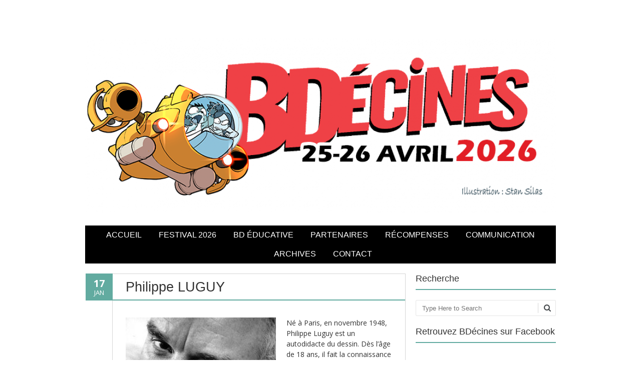

--- FILE ---
content_type: text/html; charset=UTF-8
request_url: http://www.bdecines.org/2017/01/philippe-luguy/
body_size: 16023
content:
<!DOCTYPE html>
<!--[if IE 7]><html class="ie ie7" lang="fr-FR" prefix="og: http://ogp.me/ns# fb: http://ogp.me/ns/fb# article: http://ogp.me/ns/article#"><![endif]-->
<!--[if IE 8]><html class="ie ie8" lang="fr-FR" prefix="og: http://ogp.me/ns# fb: http://ogp.me/ns/fb# article: http://ogp.me/ns/article#"><![endif]-->
<!--[if !(IE 7) | !(IE 8)  ]><!-->
<html lang="fr-FR" prefix="og: http://ogp.me/ns# fb: http://ogp.me/ns/fb# article: http://ogp.me/ns/article#">
<!--<![endif]-->
<head>
<meta charset="UTF-8" />

<link rel="profile" href="http://gmpg.org/xfn/11" />
<link rel="pingback" href="http://www.bdecines.org/xmlrpc.php" />
<link rel="shortcut icon" href="http://www.bdecines.org/wp-content/uploads/2018/10/grenouille.png"><link rel="apple-touch-icon-precomposed" sizes="16x16" href="http://www.bdecines.org/wp-content/uploads/2018/10/grenouille.png"><!--[if lt IE 9]><script src="http://www.bdecines.org/wp-content/themes/fruitful/js/html5.js" type="text/javascript"></script><![endif]-->
<title>Philippe LUGUY | BDécines</title>
<meta name='robots' content='max-image-preview:large' />

<!-- SEO Ultimate (http://www.seodesignsolutions.com/wordpress-seo/) -->
	<meta name="keywords" content="bdecines,bdécines,décines,decines,bd,bande dessinées,festival,dédicace,salon,rencontre,léo lagrange,comics,french,rhône,rhone,rhone alpes,décines-charpieu,decines-charpieu,bdcine" />
	<meta property="og:type" content="article" />
	<meta property="og:title" content="Philippe LUGUY" />
	<meta property="og:url" content="http://www.bdecines.org/2017/01/philippe-luguy/" />
	<meta property="article:published_time" content="2017-01-17" />
	<meta property="article:modified_time" content="2017-01-17" />
	<meta property="article:author" content="http://www.bdecines.org/author/yves/" />
	<meta property="article:section" content="auteurs" />
	<meta property="og:site_name" content="BDécines" />
	<meta name="twitter:card" content="summary" />
<!-- /SEO Ultimate -->

<link rel='dns-prefetch' href='//www.bdecines.org' />
<link rel='dns-prefetch' href='//fonts.googleapis.com' />
<link rel="alternate" type="application/rss+xml" title="BDécines &raquo; Flux" href="http://www.bdecines.org/feed/" />
<link rel="alternate" type="application/rss+xml" title="BDécines &raquo; Flux des commentaires" href="http://www.bdecines.org/comments/feed/" />
<script type="text/javascript" id="wpp-js" src="http://www.bdecines.org/wp-content/plugins/wordpress-popular-posts/assets/js/wpp.min.js?ver=7.3.6" data-sampling="0" data-sampling-rate="100" data-api-url="http://www.bdecines.org/wp-json/wordpress-popular-posts" data-post-id="1840" data-token="ec4403a81f" data-lang="0" data-debug="0"></script>
<link rel="alternate" type="application/rss+xml" title="BDécines &raquo; Philippe LUGUY Flux des commentaires" href="http://www.bdecines.org/2017/01/philippe-luguy/feed/" />
<link rel="alternate" title="oEmbed (JSON)" type="application/json+oembed" href="http://www.bdecines.org/wp-json/oembed/1.0/embed?url=http%3A%2F%2Fwww.bdecines.org%2F2017%2F01%2Fphilippe-luguy%2F" />
<link rel="alternate" title="oEmbed (XML)" type="text/xml+oembed" href="http://www.bdecines.org/wp-json/oembed/1.0/embed?url=http%3A%2F%2Fwww.bdecines.org%2F2017%2F01%2Fphilippe-luguy%2F&#038;format=xml" />
		<!-- This site uses the Google Analytics by ExactMetrics plugin v8.11.1 - Using Analytics tracking - https://www.exactmetrics.com/ -->
		<!-- Note: ExactMetrics is not currently configured on this site. The site owner needs to authenticate with Google Analytics in the ExactMetrics settings panel. -->
					<!-- No tracking code set -->
				<!-- / Google Analytics by ExactMetrics -->
		<style id='wp-img-auto-sizes-contain-inline-css' type='text/css'>
img:is([sizes=auto i],[sizes^="auto," i]){contain-intrinsic-size:3000px 1500px}
/*# sourceURL=wp-img-auto-sizes-contain-inline-css */
</style>
<style id='wp-emoji-styles-inline-css' type='text/css'>

	img.wp-smiley, img.emoji {
		display: inline !important;
		border: none !important;
		box-shadow: none !important;
		height: 1em !important;
		width: 1em !important;
		margin: 0 0.07em !important;
		vertical-align: -0.1em !important;
		background: none !important;
		padding: 0 !important;
	}
/*# sourceURL=wp-emoji-styles-inline-css */
</style>
<link rel='stylesheet' id='wp-block-library-css' href='http://www.bdecines.org/wp-includes/css/dist/block-library/style.min.css?ver=6.9' type='text/css' media='all' />
<style id='classic-theme-styles-inline-css' type='text/css'>
/*! This file is auto-generated */
.wp-block-button__link{color:#fff;background-color:#32373c;border-radius:9999px;box-shadow:none;text-decoration:none;padding:calc(.667em + 2px) calc(1.333em + 2px);font-size:1.125em}.wp-block-file__button{background:#32373c;color:#fff;text-decoration:none}
/*# sourceURL=/wp-includes/css/classic-themes.min.css */
</style>
<style id='global-styles-inline-css' type='text/css'>
:root{--wp--preset--aspect-ratio--square: 1;--wp--preset--aspect-ratio--4-3: 4/3;--wp--preset--aspect-ratio--3-4: 3/4;--wp--preset--aspect-ratio--3-2: 3/2;--wp--preset--aspect-ratio--2-3: 2/3;--wp--preset--aspect-ratio--16-9: 16/9;--wp--preset--aspect-ratio--9-16: 9/16;--wp--preset--color--black: #000000;--wp--preset--color--cyan-bluish-gray: #abb8c3;--wp--preset--color--white: #ffffff;--wp--preset--color--pale-pink: #f78da7;--wp--preset--color--vivid-red: #cf2e2e;--wp--preset--color--luminous-vivid-orange: #ff6900;--wp--preset--color--luminous-vivid-amber: #fcb900;--wp--preset--color--light-green-cyan: #7bdcb5;--wp--preset--color--vivid-green-cyan: #00d084;--wp--preset--color--pale-cyan-blue: #8ed1fc;--wp--preset--color--vivid-cyan-blue: #0693e3;--wp--preset--color--vivid-purple: #9b51e0;--wp--preset--gradient--vivid-cyan-blue-to-vivid-purple: linear-gradient(135deg,rgb(6,147,227) 0%,rgb(155,81,224) 100%);--wp--preset--gradient--light-green-cyan-to-vivid-green-cyan: linear-gradient(135deg,rgb(122,220,180) 0%,rgb(0,208,130) 100%);--wp--preset--gradient--luminous-vivid-amber-to-luminous-vivid-orange: linear-gradient(135deg,rgb(252,185,0) 0%,rgb(255,105,0) 100%);--wp--preset--gradient--luminous-vivid-orange-to-vivid-red: linear-gradient(135deg,rgb(255,105,0) 0%,rgb(207,46,46) 100%);--wp--preset--gradient--very-light-gray-to-cyan-bluish-gray: linear-gradient(135deg,rgb(238,238,238) 0%,rgb(169,184,195) 100%);--wp--preset--gradient--cool-to-warm-spectrum: linear-gradient(135deg,rgb(74,234,220) 0%,rgb(151,120,209) 20%,rgb(207,42,186) 40%,rgb(238,44,130) 60%,rgb(251,105,98) 80%,rgb(254,248,76) 100%);--wp--preset--gradient--blush-light-purple: linear-gradient(135deg,rgb(255,206,236) 0%,rgb(152,150,240) 100%);--wp--preset--gradient--blush-bordeaux: linear-gradient(135deg,rgb(254,205,165) 0%,rgb(254,45,45) 50%,rgb(107,0,62) 100%);--wp--preset--gradient--luminous-dusk: linear-gradient(135deg,rgb(255,203,112) 0%,rgb(199,81,192) 50%,rgb(65,88,208) 100%);--wp--preset--gradient--pale-ocean: linear-gradient(135deg,rgb(255,245,203) 0%,rgb(182,227,212) 50%,rgb(51,167,181) 100%);--wp--preset--gradient--electric-grass: linear-gradient(135deg,rgb(202,248,128) 0%,rgb(113,206,126) 100%);--wp--preset--gradient--midnight: linear-gradient(135deg,rgb(2,3,129) 0%,rgb(40,116,252) 100%);--wp--preset--font-size--small: 13px;--wp--preset--font-size--medium: 20px;--wp--preset--font-size--large: 36px;--wp--preset--font-size--x-large: 42px;--wp--preset--spacing--20: 0.44rem;--wp--preset--spacing--30: 0.67rem;--wp--preset--spacing--40: 1rem;--wp--preset--spacing--50: 1.5rem;--wp--preset--spacing--60: 2.25rem;--wp--preset--spacing--70: 3.38rem;--wp--preset--spacing--80: 5.06rem;--wp--preset--shadow--natural: 6px 6px 9px rgba(0, 0, 0, 0.2);--wp--preset--shadow--deep: 12px 12px 50px rgba(0, 0, 0, 0.4);--wp--preset--shadow--sharp: 6px 6px 0px rgba(0, 0, 0, 0.2);--wp--preset--shadow--outlined: 6px 6px 0px -3px rgb(255, 255, 255), 6px 6px rgb(0, 0, 0);--wp--preset--shadow--crisp: 6px 6px 0px rgb(0, 0, 0);}:where(.is-layout-flex){gap: 0.5em;}:where(.is-layout-grid){gap: 0.5em;}body .is-layout-flex{display: flex;}.is-layout-flex{flex-wrap: wrap;align-items: center;}.is-layout-flex > :is(*, div){margin: 0;}body .is-layout-grid{display: grid;}.is-layout-grid > :is(*, div){margin: 0;}:where(.wp-block-columns.is-layout-flex){gap: 2em;}:where(.wp-block-columns.is-layout-grid){gap: 2em;}:where(.wp-block-post-template.is-layout-flex){gap: 1.25em;}:where(.wp-block-post-template.is-layout-grid){gap: 1.25em;}.has-black-color{color: var(--wp--preset--color--black) !important;}.has-cyan-bluish-gray-color{color: var(--wp--preset--color--cyan-bluish-gray) !important;}.has-white-color{color: var(--wp--preset--color--white) !important;}.has-pale-pink-color{color: var(--wp--preset--color--pale-pink) !important;}.has-vivid-red-color{color: var(--wp--preset--color--vivid-red) !important;}.has-luminous-vivid-orange-color{color: var(--wp--preset--color--luminous-vivid-orange) !important;}.has-luminous-vivid-amber-color{color: var(--wp--preset--color--luminous-vivid-amber) !important;}.has-light-green-cyan-color{color: var(--wp--preset--color--light-green-cyan) !important;}.has-vivid-green-cyan-color{color: var(--wp--preset--color--vivid-green-cyan) !important;}.has-pale-cyan-blue-color{color: var(--wp--preset--color--pale-cyan-blue) !important;}.has-vivid-cyan-blue-color{color: var(--wp--preset--color--vivid-cyan-blue) !important;}.has-vivid-purple-color{color: var(--wp--preset--color--vivid-purple) !important;}.has-black-background-color{background-color: var(--wp--preset--color--black) !important;}.has-cyan-bluish-gray-background-color{background-color: var(--wp--preset--color--cyan-bluish-gray) !important;}.has-white-background-color{background-color: var(--wp--preset--color--white) !important;}.has-pale-pink-background-color{background-color: var(--wp--preset--color--pale-pink) !important;}.has-vivid-red-background-color{background-color: var(--wp--preset--color--vivid-red) !important;}.has-luminous-vivid-orange-background-color{background-color: var(--wp--preset--color--luminous-vivid-orange) !important;}.has-luminous-vivid-amber-background-color{background-color: var(--wp--preset--color--luminous-vivid-amber) !important;}.has-light-green-cyan-background-color{background-color: var(--wp--preset--color--light-green-cyan) !important;}.has-vivid-green-cyan-background-color{background-color: var(--wp--preset--color--vivid-green-cyan) !important;}.has-pale-cyan-blue-background-color{background-color: var(--wp--preset--color--pale-cyan-blue) !important;}.has-vivid-cyan-blue-background-color{background-color: var(--wp--preset--color--vivid-cyan-blue) !important;}.has-vivid-purple-background-color{background-color: var(--wp--preset--color--vivid-purple) !important;}.has-black-border-color{border-color: var(--wp--preset--color--black) !important;}.has-cyan-bluish-gray-border-color{border-color: var(--wp--preset--color--cyan-bluish-gray) !important;}.has-white-border-color{border-color: var(--wp--preset--color--white) !important;}.has-pale-pink-border-color{border-color: var(--wp--preset--color--pale-pink) !important;}.has-vivid-red-border-color{border-color: var(--wp--preset--color--vivid-red) !important;}.has-luminous-vivid-orange-border-color{border-color: var(--wp--preset--color--luminous-vivid-orange) !important;}.has-luminous-vivid-amber-border-color{border-color: var(--wp--preset--color--luminous-vivid-amber) !important;}.has-light-green-cyan-border-color{border-color: var(--wp--preset--color--light-green-cyan) !important;}.has-vivid-green-cyan-border-color{border-color: var(--wp--preset--color--vivid-green-cyan) !important;}.has-pale-cyan-blue-border-color{border-color: var(--wp--preset--color--pale-cyan-blue) !important;}.has-vivid-cyan-blue-border-color{border-color: var(--wp--preset--color--vivid-cyan-blue) !important;}.has-vivid-purple-border-color{border-color: var(--wp--preset--color--vivid-purple) !important;}.has-vivid-cyan-blue-to-vivid-purple-gradient-background{background: var(--wp--preset--gradient--vivid-cyan-blue-to-vivid-purple) !important;}.has-light-green-cyan-to-vivid-green-cyan-gradient-background{background: var(--wp--preset--gradient--light-green-cyan-to-vivid-green-cyan) !important;}.has-luminous-vivid-amber-to-luminous-vivid-orange-gradient-background{background: var(--wp--preset--gradient--luminous-vivid-amber-to-luminous-vivid-orange) !important;}.has-luminous-vivid-orange-to-vivid-red-gradient-background{background: var(--wp--preset--gradient--luminous-vivid-orange-to-vivid-red) !important;}.has-very-light-gray-to-cyan-bluish-gray-gradient-background{background: var(--wp--preset--gradient--very-light-gray-to-cyan-bluish-gray) !important;}.has-cool-to-warm-spectrum-gradient-background{background: var(--wp--preset--gradient--cool-to-warm-spectrum) !important;}.has-blush-light-purple-gradient-background{background: var(--wp--preset--gradient--blush-light-purple) !important;}.has-blush-bordeaux-gradient-background{background: var(--wp--preset--gradient--blush-bordeaux) !important;}.has-luminous-dusk-gradient-background{background: var(--wp--preset--gradient--luminous-dusk) !important;}.has-pale-ocean-gradient-background{background: var(--wp--preset--gradient--pale-ocean) !important;}.has-electric-grass-gradient-background{background: var(--wp--preset--gradient--electric-grass) !important;}.has-midnight-gradient-background{background: var(--wp--preset--gradient--midnight) !important;}.has-small-font-size{font-size: var(--wp--preset--font-size--small) !important;}.has-medium-font-size{font-size: var(--wp--preset--font-size--medium) !important;}.has-large-font-size{font-size: var(--wp--preset--font-size--large) !important;}.has-x-large-font-size{font-size: var(--wp--preset--font-size--x-large) !important;}
:where(.wp-block-post-template.is-layout-flex){gap: 1.25em;}:where(.wp-block-post-template.is-layout-grid){gap: 1.25em;}
:where(.wp-block-term-template.is-layout-flex){gap: 1.25em;}:where(.wp-block-term-template.is-layout-grid){gap: 1.25em;}
:where(.wp-block-columns.is-layout-flex){gap: 2em;}:where(.wp-block-columns.is-layout-grid){gap: 2em;}
:root :where(.wp-block-pullquote){font-size: 1.5em;line-height: 1.6;}
/*# sourceURL=global-styles-inline-css */
</style>
<link rel='stylesheet' id='contact-form-7-css' href='http://www.bdecines.org/wp-content/plugins/contact-form-7/includes/css/styles.css?ver=6.1.4' type='text/css' media='all' />
<link rel='stylesheet' id='juiz_sps_styles-css' href='http://www.bdecines.org/wp-content/plugins/juiz-social-post-sharer/skins/1/style.min.css?ver=2.3.3' type='text/css' media='all' />
<link rel='stylesheet' id='juiz_sps_modal_styles-css' href='http://www.bdecines.org/wp-content/plugins/juiz-social-post-sharer/assets/css/juiz-social-post-sharer-modal.min.css?ver=2.3.3' type='text/css' media="print" onload="this.onload=null;this.media='all'" /><noscript><link rel="stylesheet" media="all" href="http://www.bdecines.org/wp-content/plugins/juiz-social-post-sharer/assets/css/juiz-social-post-sharer-modal.min.css?ver=2.3.3"></noscript>
<link rel='stylesheet' id='toc-screen-css' href='http://www.bdecines.org/wp-content/plugins/table-of-contents-plus/screen.min.css?ver=2411.1' type='text/css' media='all' />
<link rel='stylesheet' id='flexslider-css' href='http://www.bdecines.org/wp-content/plugins/flexslider-hg/css/flexslider.css?ver=6.9' type='text/css' media='all' />
<link rel='stylesheet' id='wordpress-popular-posts-css-css' href='http://www.bdecines.org/wp-content/plugins/wordpress-popular-posts/assets/css/wpp.css?ver=7.3.6' type='text/css' media='all' />
<link rel='stylesheet' id='ie-style-css' href='http://www.bdecines.org/wp-content/themes/fruitful/woocommerce/ie.css?ver=6.9' type='text/css' media='all' />
<link rel='stylesheet' id='fn-box-style-css' href='http://www.bdecines.org/wp-content/themes/fruitful/js/fnBox/jquery.fancybox.css?ver=6.9' type='text/css' media='all' />
<link rel='stylesheet' id='fancy-select-css' href='http://www.bdecines.org/wp-content/themes/fruitful/css/fancySelect.css?ver=6.9' type='text/css' media='all' />
<link rel='stylesheet' id='tablepress-default-css' href='http://www.bdecines.org/wp-content/plugins/tablepress/css/build/default.css?ver=3.2.6' type='text/css' media='all' />
<link rel='stylesheet' id='custom_fonts_69710f734930a-css' href='http://fonts.googleapis.com/css?family=Open+Sans%3A300italic%2C400italic%2C600italic%2C700italic%2C800italic%2C400%2C800%2C700%2C600%2C300&#038;subset=latin%2Clatin-ext&#038;ver=6.9' type='text/css' media='all' />
<link rel='stylesheet' id='main-style-css' href='http://www.bdecines.org/wp-content/themes/fruitful/style.css?ver=6.9' type='text/css' media='all' />
<style id='main-style-inline-css' type='text/css'>
h1 {font-size : 27px; }h2 {font-size : 23px; }h3 {font-size : 20px; }h4 {font-size : 17px; }h5 {font-size : 14px; }h6 {font-size : 12px; }h1, h2, h3, h4, h5, h6 {font-family : Arial, Helvetica, sans-serif; } .main-navigation a {font-family : Arial, Helvetica, sans-serif; color : #ffffff; } .main-navigation ul:not(.sub-menu) > li > a, .main-navigation ul:not(.sub-menu) > li:hover > a { font-size : 16px;} .main-navigation {background-color : #ffffff; }#header_language_select a {font-family : Arial, Helvetica, sans-serif;} body {font-size : 14px; font-family : Open Sans, sans-serif; }body { background-color : #ffffff; }.page-container .container {background-color : #ffffff; } .head-container, .head-container.fixed{background-color : #ffffff; }.head-container {position : relative; }.site-header img {max-height : 1250px; }.main-navigation ul li.current_page_item a, .main-navigation ul li.current-menu-ancestor a, .main-navigation ul li.current-menu-item a, .main-navigation ul li.current-menu-parent a, .main-navigation ul li.current_page_parent a {background-color : #1e92cc; }.main-navigation ul li.current_page_item a, .main-navigation ul li.current-menu-ancestor a, .main-navigation ul li.current-menu-item a, .main-navigation ul li.current-menu-parent a, .main-navigation ul li.current_page_parent a {color : #ffffff; } .main-navigation ul > li:hover>a {background-color : #1e92cc; color : #ffffff; } #masthead .main-navigation ul > li > ul > li > a {background-color : #62aba0; color : #000000; } #masthead .main-navigation ul > li > ul > li:hover > a {background-color : #ffffff; color : #333333; } #masthead .main-navigation ul > li ul > li.current-menu-item > a {background-color : #ffffff; color : #333333; } #masthead div .main-navigation ul > li > ul > li > ul a {background-color : #62aba0; color : #000000; } #masthead div .main-navigation ul > li > ul > liul li:hover a {background-color : #ffffff; color : #333333; } #lang-select-block li ul li a{background-color : #62aba0; color : #000000;}#lang-select-block li ul li a:hover{background-color : #ffffff; color : #333333;}#lang-select-block li ul li.active a{background-color : #ffffff; color : #333333;}#header_language_select ul li.current > a { color : #ffffff; } #header_language_select { background-color : #ffffff; } #header_language_select ul li.current:hover > a { background-color : #1e92cc;color : #ffffff;} body {color : #333333; } #page .container #secondary .widget h3.widget-title, #page .container #secondary .widget h1.widget-title, header.post-header .post-title{border-color : #62aba0; } body.single-product #page .related.products h2{border-bottom-color : #62aba0; } a {color : #62aba0; }#page .container #secondary>.widget_nav_menu>div>ul>li ul>li>a:before {color : #62aba0; }#page .container #secondary .widget ul li.cat-item a:before {color : #62aba0; }html[dir="rtl"] #page .container #secondary>.widget_nav_menu>div>ul>li ul>li>a:after {color : #62aba0; }html[dir="rtl"] #page .container #secondary .widget ul li.cat-item a:after {color : #62aba0; }a:hover {color : #62aba0; } #page .container #secondary>.widget_nav_menu li.current-menu-item>a {color : #62aba0; } #page .container #secondary>.widget_nav_menu>div>ul>li ul>li>a:hover:before,#page .container #secondary>.widget_nav_menu>div>ul>li ul>li.current-menu-item>a:before,#page .container #secondary>.widget_nav_menu>div>ul>li ul>li.current-menu-item>a:hover:before{color : #62aba0; }#page .container #secondary .widget ul li.current-cat>a,#page .container #secondary .widget ul li.cat-item ul li.current-cat a:before,#page .container #secondary .widget ul li.cat-item a:hover:before{color : #62aba0; }html[dir="rtl"] #page .container #secondary>.widget_nav_menu>div>ul>li ul>li>a:hover:after,html[dir="rtl"] #page .container #secondary>.widget_nav_menu>div>ul>li ul>li.current-menu-item>a:after,html[dir="rtl"] #page .container #secondary>.widget_nav_menu>div>ul>li ul>li.current-menu-item>a:hover:after{color : #62aba0; } html[dir="rtl"] #page .container #secondary .widget ul li.current-cat>a,html[dir="rtl"] #page .container #secondary .widget ul li.current-cat>a:after,html[dir="rtl"] #page .container #secondary .widget ul li.cat-item a:hover:after{color : #62aba0; } a:focus {color : #62aba0; } a:active{color : #020000; } .blog_post .date_of_post{background : none repeat scroll 0 0 #62aba0; } .blog_post .date_of_post{color : #ffffff; } button, input[type="button"], input[type="submit"], input[type="reset"], .wc-proceed-to-checkout a{background-color : #333333 !important; } body a.btn.btn-primary, body button.btn.btn-primary, body input[type="button"].btn.btn-primary , body input[type="submit"].btn.btn-primary {background-color : #333333 !important; }.nav-links.shop .pages-links .page-numbers, .nav-links.shop .nav-next a, .nav-links.shop .nav-previous a, .woocommerce .return-to-shop .button {background-color : #333333 !important; }button:hover, button:active, button:focus{background-color : #62aba0 !important; }input[type="button"]:hover, input[type="button"]:active, input[type="button"]:focus{background-color : #62aba0 !important; }input[type="submit"]:hover, input[type="submit"]:active, input[type="submit"]:focus, .wc-proceed-to-checkout a:focus, .wc-proceed-to-checkout a:hover, .wc-proceed-to-checkout a:active{background-color : #62aba0 !important; }input[type="reset"]:hover, input[type="reset"]:active, input[type="reset"]:focus{background-color : #62aba0 !important; }body a.btn.btn-primary:hover, body button.btn.btn-primary:hover, body input[type="button"].btn.btn-primary:hover , body input[type="submit"].btn.btn-primary:hover {background-color : #62aba0 !important; }.nav-links.shop .pages-links .page-numbers:hover, .nav-links.shop .nav-next a:hover, .nav-links.shop .nav-previous a:hover, .nav-links.shop .pages-links .page-numbers.current, .woocommerce .return-to-shop .button:hover {background-color : #62aba0 !important; }.social-icon>a>i{background:#62aba0}.social-icon>a>i{color:#ffffff}#menu-item-15 a,#menu-item-50 a,#menu-item-12 a,#menu-item-556 a,#menu-item-555 a,#menu-item-58 a,.main-navigation{background-color: #000;color:#fff;}#menu-item-58 a:hover,#menu-item-555 a:hover,#menu-item-556 a:hover,#menu-item-15 a:hover,#menu-item-50 a:hover,#menu-item-12 a:hover {background-color: #20a1c9;color:#fff;}.main-navigation ul ul a:hover,.main-navigation ul ul li.current_page_item a,.main-navigation ul ul li.current-menu-item a,.main-navigation ul ul li.current-menu-parent a,.main-navigation ul ul li.current-menu-ancestor a {background-color: #20a1c9 !important;color:#fff !important;}.form-allowed-tags {display: none;}.site-content .entry-content p a img, .site-content .entry-content p img {box-shadow: none;}.main-navigation {top:10px;}.main-navigation ul ul{top:38px;}#masthead.site-header {padding-top:66px;}
/*# sourceURL=main-style-inline-css */
</style>
<link rel='stylesheet' id='ffs-easyResponsiveTabs-css' href='http://www.bdecines.org/wp-content/plugins/fruitful-shortcodes/fruitful-shortcodes-1.6.2/includes/shortcodes/js/tabs/easy-responsive-tabs.css?ver=6.9' type='text/css' media='all' />
<link rel='stylesheet' id='ffs-fontawesome-css' href='http://www.bdecines.org/wp-content/plugins/fruitful-shortcodes/fruitful-shortcodes-1.6.2/includes/shortcodes/css/font-awesome.min.css?ver=6.9' type='text/css' media='all' />
<link rel='stylesheet' id='ffs-styles-css' href='http://www.bdecines.org/wp-content/plugins/fruitful-shortcodes/fruitful-shortcodes-1.6.2/includes/shortcodes/css/ffs_styles.css?ver=6.9' type='text/css' media='all' />
<script type="text/javascript" src="http://www.bdecines.org/wp-includes/js/tinymce/tinymce.min.js?ver=49110-20250317" id="wp-tinymce-root-js"></script>
<script type="text/javascript" src="http://www.bdecines.org/wp-includes/js/tinymce/plugins/compat3x/plugin.min.js?ver=49110-20250317" id="wp-tinymce-js"></script>
<script type="text/javascript" src="http://www.bdecines.org/wp-includes/js/jquery/jquery.min.js?ver=3.7.1" id="jquery-core-js"></script>
<script type="text/javascript" src="http://www.bdecines.org/wp-includes/js/jquery/jquery-migrate.min.js?ver=3.4.1" id="jquery-migrate-js"></script>
<script type="text/javascript" src="http://www.bdecines.org/wp-content/plugins/flexslider-hg/js/jquery.flexslider-min.js?ver=6.9" id="flexslider-js"></script>
<script type="text/javascript" src="http://www.bdecines.org/wp-content/themes/fruitful/js/fnBox/jquery.fancybox.pack.js?ver=20140525" id="fn-box-js"></script>
<script type="text/javascript" src="http://www.bdecines.org/wp-content/themes/fruitful/js/fancySelect.js?ver=20140525" id="fancy-select-js"></script>
<script type="text/javascript" src="http://www.bdecines.org/wp-content/themes/fruitful/js/mobile-dropdown.min.js?ver=20130930" id="resp-dropdown-js"></script>
<script type="text/javascript" id="init-js-extra">
/* <![CDATA[ */
var ThGlobal = {"ajaxurl":"http://www.bdecines.org/wp-admin/admin-ajax.php","is_fixed_header":"-1","mobile_menu_default_text":"Navigate to..."};
//# sourceURL=init-js-extra
/* ]]> */
</script>
<script type="text/javascript" src="http://www.bdecines.org/wp-content/themes/fruitful/js/init.min.js?ver=20130930" id="init-js"></script>
<script type="text/javascript" src="http://www.bdecines.org/wp-content/themes/fruitful/js/small-menu-select.js?ver=20130930" id="small-menu-select-js"></script>
<link rel="https://api.w.org/" href="http://www.bdecines.org/wp-json/" /><link rel="alternate" title="JSON" type="application/json" href="http://www.bdecines.org/wp-json/wp/v2/posts/1840" /><link rel="EditURI" type="application/rsd+xml" title="RSD" href="http://www.bdecines.org/xmlrpc.php?rsd" />
<meta name="generator" content="WordPress 6.9" />
<link rel="canonical" href="http://www.bdecines.org/2017/01/philippe-luguy/" />
<link rel='shortlink' href='http://www.bdecines.org/?p=1840' />
            <style id="wpp-loading-animation-styles">@-webkit-keyframes bgslide{from{background-position-x:0}to{background-position-x:-200%}}@keyframes bgslide{from{background-position-x:0}to{background-position-x:-200%}}.wpp-widget-block-placeholder,.wpp-shortcode-placeholder{margin:0 auto;width:60px;height:3px;background:#dd3737;background:linear-gradient(90deg,#dd3737 0%,#571313 10%,#dd3737 100%);background-size:200% auto;border-radius:3px;-webkit-animation:bgslide 1s infinite linear;animation:bgslide 1s infinite linear}</style>
            <meta name="viewport" content="width=device-width" /><meta name="generator" content="Elementor 3.34.1; features: additional_custom_breakpoints; settings: css_print_method-external, google_font-enabled, font_display-auto">
<!-- All in one Favicon 4.8 -->			<style>
				.e-con.e-parent:nth-of-type(n+4):not(.e-lazyloaded):not(.e-no-lazyload),
				.e-con.e-parent:nth-of-type(n+4):not(.e-lazyloaded):not(.e-no-lazyload) * {
					background-image: none !important;
				}
				@media screen and (max-height: 1024px) {
					.e-con.e-parent:nth-of-type(n+3):not(.e-lazyloaded):not(.e-no-lazyload),
					.e-con.e-parent:nth-of-type(n+3):not(.e-lazyloaded):not(.e-no-lazyload) * {
						background-image: none !important;
					}
				}
				@media screen and (max-height: 640px) {
					.e-con.e-parent:nth-of-type(n+2):not(.e-lazyloaded):not(.e-no-lazyload),
					.e-con.e-parent:nth-of-type(n+2):not(.e-lazyloaded):not(.e-no-lazyload) * {
						background-image: none !important;
					}
				}
			</style>
			<style type="text/css">.broken_link, a.broken_link {
	text-decoration: line-through;
}</style><script type="text/javascript">jQuery(document).ready(function($) { });</script> 
</head> 
<body class="wp-singular post-template-default single single-post postid-1840 single-format-standard wp-custom-logo wp-theme-fruitful metaslider-plugin group-blog responsive elementor-default elementor-kit-3349">
	<div id="page-header" class="hfeed site">
				
					<div class="head-container">
						<div class="container">
							<div class="sixteen columns">
								<header id="masthead" class="site-header" role="banner">
																		<div data-originalstyle="center-pos" class="header-hgroup center-pos">  
										<a class="link-logo" href="http://www.bdecines.org/" title="Bienvenue sur le site du festival BDécines" rel="home"><img fetchpriority="high" class="logo" src="http://www.bdecines.org/wp-content/uploads/2025/10/cropped-Banniere-site-BDecines.png" width="1023" height="1250" alt="Bienvenue sur le site du festival BDécines"/></a><a class="link-logo-retina" href="http://www.bdecines.org/" title="Bienvenue sur le site du festival BDécines" rel="home"><img class="logo retina" src="http://www.bdecines.org/wp-content/uploads/2025/10/cropped-Banniere-site-BDecines.png" width="1023" height="1250" alt="Bienvenue sur le site du festival BDécines"/></a>									</div>	
										
									<div data-originalstyle="center-pos" class="menu-wrapper center-pos">
																															
										<nav role="navigation" class="site-navigation main-navigation">
											<div class="menu-good-menu-container"><ul id="menu-good-menu" class="menu"><li id="menu-item-58" class="menu-item menu-item-type-post_type menu-item-object-page menu-item-home menu-item-58"><a href="http://www.bdecines.org/">Accueil</a></li>
<li id="menu-item-5575" class="menu-item menu-item-type-post_type menu-item-object-page menu-item-has-children menu-item-5575"><a href="http://www.bdecines.org/festival-2025/">Festival 2026</a>
<ul class="sub-menu">
	<li id="menu-item-5576" class="menu-item menu-item-type-post_type menu-item-object-page menu-item-5576"><a href="http://www.bdecines.org/auteur-es-2026/">LES AUTEUR-ES 2026</a></li>
	<li id="menu-item-5922" class="menu-item menu-item-type-post_type menu-item-object-page menu-item-5922"><a href="http://www.bdecines.org/programme-et-animations-du-festival/">Programme et Animations du festival</a></li>
	<li id="menu-item-5640" class="menu-item menu-item-type-post_type menu-item-object-page menu-item-5640"><a href="http://www.bdecines.org/seance-de-dedicaces-hors-les-murs/">BDécines Hors les Murs – AGENDA</a></li>
</ul>
</li>
<li id="menu-item-556" class="menu-item menu-item-type-custom menu-item-object-custom menu-item-has-children menu-item-556"><a href="#">BD éducative</a>
<ul class="sub-menu">
	<li id="menu-item-84" class="menu-item menu-item-type-post_type menu-item-object-page menu-item-84"><a href="http://www.bdecines.org/bd-educative/projet/">Projet</a></li>
	<li id="menu-item-92" class="menu-item menu-item-type-custom menu-item-object-custom menu-item-92"><a href="http://bdecinesblog.blogspot.fr/">Blog</a></li>
</ul>
</li>
<li id="menu-item-15" class="menu-item menu-item-type-post_type menu-item-object-page menu-item-15"><a href="http://www.bdecines.org/partenaires/">Partenaires</a></li>
<li id="menu-item-2925" class="menu-item menu-item-type-post_type menu-item-object-page menu-item-has-children menu-item-2925"><a href="http://www.bdecines.org/prix-bonnes-mines/">Récompenses</a>
<ul class="sub-menu">
	<li id="menu-item-5752" class="menu-item menu-item-type-post_type menu-item-object-page menu-item-5752"><a href="http://www.bdecines.org/selection-des-prix-a-decerner-pour-bdecines-2025/">Sélection des prix à décerner pour BDécines 2025</a></li>
</ul>
</li>
<li id="menu-item-5956" class="menu-item menu-item-type-post_type menu-item-object-page menu-item-5956"><a href="http://www.bdecines.org/communique-de-presse/">COMMUNICATION</a></li>
<li id="menu-item-50" class="menu-item menu-item-type-post_type menu-item-object-page menu-item-has-children menu-item-50"><a href="http://www.bdecines.org/archives/">Archives</a>
<ul class="sub-menu">
	<li id="menu-item-4728" class="menu-item menu-item-type-post_type menu-item-object-page menu-item-4728"><a href="http://www.bdecines.org/2024-2/">2024</a></li>
	<li id="menu-item-4723" class="menu-item menu-item-type-post_type menu-item-object-page menu-item-4723"><a href="http://www.bdecines.org/2022-2/">2023</a></li>
	<li id="menu-item-4373" class="menu-item menu-item-type-post_type menu-item-object-page menu-item-4373"><a href="http://www.bdecines.org/2022-3/">2022</a></li>
	<li id="menu-item-3778" class="menu-item menu-item-type-post_type menu-item-object-page menu-item-3778"><a href="http://www.bdecines.org/auteurs-2020/">2021</a></li>
	<li id="menu-item-3390" class="menu-item menu-item-type-post_type menu-item-object-page menu-item-3390"><a href="http://www.bdecines.org/2020-2/">2020</a></li>
	<li id="menu-item-2405" class="menu-item menu-item-type-post_type menu-item-object-page menu-item-2405"><a href="http://www.bdecines.org/archives/auteurs-2019/">2019</a></li>
	<li id="menu-item-3056" class="menu-item menu-item-type-post_type menu-item-object-page menu-item-3056"><a href="http://www.bdecines.org/2018-2/">2018</a></li>
	<li id="menu-item-2035" class="menu-item menu-item-type-post_type menu-item-object-page menu-item-2035"><a href="http://www.bdecines.org/archives/2017-2/">2017</a></li>
	<li id="menu-item-3059" class="menu-item menu-item-type-post_type menu-item-object-page menu-item-3059"><a href="http://www.bdecines.org/2016-2/">2016</a></li>
	<li id="menu-item-3065" class="menu-item menu-item-type-post_type menu-item-object-page menu-item-3065"><a href="http://www.bdecines.org/2015-2/">2015</a></li>
	<li id="menu-item-3062" class="menu-item menu-item-type-post_type menu-item-object-page menu-item-3062"><a href="http://www.bdecines.org/2014-2/">2014</a></li>
	<li id="menu-item-141" class="menu-item menu-item-type-post_type menu-item-object-page menu-item-141"><a href="http://www.bdecines.org/archives/2013-2/">2013</a></li>
</ul>
</li>
<li id="menu-item-12" class="menu-item menu-item-type-post_type menu-item-object-page menu-item-12"><a href="http://www.bdecines.org/contact/">Contact</a></li>
</ul></div>										</nav><!-- .site-navigation .main-navigation -->
									</div>
								</header><!-- #masthead .site-header -->
							</div>
						</div>
					</div>
					
				</div><!-- .header-container -->
	
		
	<div id="page" class="page-container">		
		<div class="container">		
					
				<div class="sixteen columns">
					
				<div class="eleven columns alpha">			<div id="primary" class="content-area">
				<div id="content" class="site-content" role="main">	
			
<article id="post-1840" class="blog_post post-1840 post type-post status-publish format-standard hentry category-auteurs">
			
	
	<div class="date_of_post updated">
		<span class="day_post">17</span>
		<span class="month_post">Jan</span>
	</div>
		
	<div class="post-content">	
	<header class="post-header">
					<h1 class="post-title entry-title">Philippe LUGUY</h1>
				
		
		
							</header><!-- .entry-header -->

		<div class="entry-content">
		<p><img decoding="async" class="alignleft size-medium wp-image-1841" src="http://www.bdecines.org/wp-content/uploads/2017/01/Luguy-Philippe-1-300x300.jpg" alt="Luguy Philippe 1" width="300" height="300" srcset="http://www.bdecines.org/wp-content/uploads/2017/01/Luguy-Philippe-1-300x300.jpg 300w, http://www.bdecines.org/wp-content/uploads/2017/01/Luguy-Philippe-1-150x150.jpg 150w, http://www.bdecines.org/wp-content/uploads/2017/01/Luguy-Philippe-1.jpg 405w" sizes="(max-width: 300px) 100vw, 300px" />Né à Paris, en novembre 1948, Philippe Luguy est un autodidacte du dessin. Dès l’âge de 18 ans, il fait la connaissance de Bonnet, Pellos et Godard qui le conseillent et l’encouragent.</p>
<p>Après avoir publié quelques planches dans Cols Bleus, Frimousse, Princesse, il travaille pour les revues de petit format, (Akim, Kiwi, Lancelot), ainsi que pour divers journaux (Fripounet, Formule 1, Ami-Coop, etc&#8230;).</p>
<p>En 1974, il crée Sylvio le Grillon dans le journal Pif, qui paraîtra jusqu’en 1982. Son premier album, Cyril et le Château des Mille Diamants, sort aux Editions Garnier en 1977. Puis il participe avec Le Guen, Gaty, Deynis et Lenvers, sous le pseudonyme de Five Stars à la série Albator réalisée d’après une série T.V. (5 albums aux Editions Dargaud de 1980 à 1981). Luguy travaille aussi pour la télévision française, en 1980, dans des émissions aussi diverses que l’Aventure des Plantes, l&rsquo;Espace Fabbri, Les Tibères, Thalassa , etc&#8230;</p>
<p>Puis l’année suivante, il crée Percevan  dont trois albums sont publiés aux Editions Glénat de 1982 à 1984, la série se poursuit aux Editions Dargaud, en albums, Le dernier album de la série en date, Le Septième Sceau, est sorti en 2004.</p>
<p><img loading="lazy" decoding="async" class="alignleft size-medium wp-image-1843" src="http://www.bdecines.org/wp-content/uploads/2017/01/Luguy-Philippe-3-223x300.jpg" alt="Luguy Philippe 3" width="223" height="300" srcset="http://www.bdecines.org/wp-content/uploads/2017/01/Luguy-Philippe-3-223x300.jpg 223w, http://www.bdecines.org/wp-content/uploads/2017/01/Luguy-Philippe-3.jpg 400w" sizes="(max-width: 223px) 100vw, 223px" /><img loading="lazy" decoding="async" class="alignleft size-medium wp-image-1842" src="http://www.bdecines.org/wp-content/uploads/2017/01/Luguy-Philippe-2-225x300.jpg" alt="Luguy Philippe 2" width="225" height="300" srcset="http://www.bdecines.org/wp-content/uploads/2017/01/Luguy-Philippe-2-225x300.jpg 225w, http://www.bdecines.org/wp-content/uploads/2017/01/Luguy-Philippe-2.jpg 650w" sizes="(max-width: 225px) 100vw, 225px" /></p>
<p>&nbsp;</p>
<p>&nbsp;</p>
<p>&nbsp;</p>
<p>&nbsp;</p>
<p>&nbsp;</p>
<p>&nbsp;</p>
<p>&nbsp;</p>
<p>&nbsp;</p>
<p>http://www.luguy.com</p>
<p>&nbsp;</p>
<p>&nbsp;</p>
<p>&nbsp;</p>

<div class="juiz_sps_links  counters_both juiz_sps_displayed_bottom" data-post-id="1840">
<p class="screen-reader-text juiz_sps_maybe_hidden_text">Partager la publication "Philippe LUGUY"</p>

	<ul class="juiz_sps_links_list juiz_sps_hide_name"><li class="juiz_sps_item juiz_sps_link_facebook"><a href="https://www.facebook.com/sharer.php?u=http%3A%2F%2Fwww.bdecines.org%2F2017%2F01%2Fphilippe-luguy%2F" rel="nofollow"  target="_blank"  title="Partager cet article sur Facebook" class="juiz_sps_button" data-nobs-key="facebook"><span class="juiz_sps_icon jsps-facebook"></span><span class="juiz_sps_network_name">Facebook</span></a></li><li class="juiz_sps_item juiz_sps_link_twitter"><a href="https://twitter.com/intent/tweet?source=webclient&#038;original_referer=http%3A%2F%2Fwww.bdecines.org%2F2017%2F01%2Fphilippe-luguy%2F&#038;text=Philippe%20LUGUY&#038;url=http%3A%2F%2Fwww.bdecines.org%2F2017%2F01%2Fphilippe-luguy%2F" rel="nofollow"  target="_blank"  title="Partager cet article sur X" class="juiz_sps_button" data-nobs-key="twitter"><span class="juiz_sps_icon jsps-twitter"></span><span class="juiz_sps_network_name">X</span></a></li><li style="display:none;" class="juiz_sps_item juiz_sps_link_shareapi"><button type="button" data-api-link="http://www.bdecines.org/2017/01/philippe-luguy/"  title="Partager sur votre appli. favoris." class="juiz_sps_button" data-nobs-key="shareapi"><span class="juiz_sps_icon jsps-shareapi"></span><span class="juiz_sps_network_name">Partager...</span></button><script>
					window.addEventListener("DOMContentLoaded", function(){
						if ( navigator.share ) {
							let shareurl = document.location.href;
							let btns = document.querySelectorAll(".juiz_sps_link_shareapi button:not([data-bound])");
							const canon = document.querySelector("link[rel=canonical]");

							if (canon !== null) {
								shareurl = canon.href;
							}

							btns.forEach(function(el) {
								el.closest(".juiz_sps_link_shareapi").removeAttribute( "style" );
								el.setAttribute( "data-bound", "true" );
								el.addEventListener("click", async () => {
									try {
										await navigator.share({
											title: "Philippe LUGUY",
											text: "Philippe LUGUY - ",
											url: shareurl,
										});
										console.info("Nobs: Successful share");
									} catch(err) {
										console.warn("Nobs: Error sharing", error);
									}
								});
							});
						}
					});
					</script></li></ul>
	</div>

			</div><!-- .entry-content -->
	
	<footer class="entry-meta">
			<span class="author-link author"><a href="http://www.bdecines.org/author/yves/">Yves</a></span>
				<span class="cat-links">
			Posté dans <a href="http://www.bdecines.org/category/auteurs/" rel="category tag">auteurs</a>		</span>
	
				
					<span class="comments-link"><a href="http://www.bdecines.org/2017/01/philippe-luguy/#respond">Laisser un commentaire</a></span>
				
			</footer><!-- .entry-meta -->
	</div>
</article><!-- #post-1840 -->
	<nav role="navigation" id="nav-below" class="site-navigation post-navigation">
		<h1 class="assistive-text">Post navigation</h1>

	
		<div class="nav-previous"><a href="http://www.bdecines.org/2017/01/sel-severine-laurent-illustratrice-3/" rel="prev"><span class="meta-nav">&larr;</span> SeL – Séverine LAURENT</a></div>		<div class="nav-next"><a href="http://www.bdecines.org/2017/01/fabien-dalmasso/" rel="next">Fabien DALMASSO <span class="meta-nav">&rarr;</span></a></div>
	
	</nav><!-- #nav-below -->
	

	<div id="comments" class="comments-area">

	
	
	
		<div id="respond" class="comment-respond">
		<h3 id="reply-title" class="comment-reply-title">Laisser un commentaire <small><a rel="nofollow" id="cancel-comment-reply-link" href="/2017/01/philippe-luguy/#respond" style="display:none;">Annuler la réponse</a></small></h3><form action="http://www.bdecines.org/wp-comments-post.php" method="post" id="commentform" class="comment-form"><p class="comment-notes"><span id="email-notes">Votre adresse e-mail ne sera pas publiée.</span> <span class="required-field-message">Les champs obligatoires sont indiqués avec <span class="required">*</span></span></p><p class="comment-form-comment"><label for="comment">Commentaire <span class="required">*</span></label> <textarea id="comment" name="comment" cols="45" rows="8" maxlength="65525" required></textarea></p><p class="comment-form-author"><label for="author">Nom <span class="required">*</span></label> <input id="author" name="author" type="text" value="" size="30" maxlength="245" autocomplete="name" required /></p>
<p class="comment-form-email"><label for="email">E-mail <span class="required">*</span></label> <input id="email" name="email" type="email" value="" size="30" maxlength="100" aria-describedby="email-notes" autocomplete="email" required /></p>
<p class="comment-form-url"><label for="url">Site web</label> <input id="url" name="url" type="url" value="" size="30" maxlength="200" autocomplete="url" /></p>
<p class="comment-form-cookies-consent"><input id="wp-comment-cookies-consent" name="wp-comment-cookies-consent" type="checkbox" value="yes" /> <label for="wp-comment-cookies-consent">Enregistrer mon nom, mon e-mail et mon site dans le navigateur pour mon prochain commentaire.</label></p>
<p class="form-submit"><input name="submit" type="submit" id="submit" class="submit" value="Laisser un commentaire" /> <input type='hidden' name='comment_post_ID' value='1840' id='comment_post_ID' />
<input type='hidden' name='comment_parent' id='comment_parent' value='0' />
</p><p style="display: none;"><input type="hidden" id="akismet_comment_nonce" name="akismet_comment_nonce" value="34d75794dc" /></p><p style="display: none !important;" class="akismet-fields-container" data-prefix="ak_"><label>&#916;<textarea name="ak_hp_textarea" cols="45" rows="8" maxlength="100"></textarea></label><input type="hidden" id="ak_js_1" name="ak_js" value="170"/><script>document.getElementById( "ak_js_1" ).setAttribute( "value", ( new Date() ).getTime() );</script></p></form>	</div><!-- #respond -->
	
</div><!-- #comments .comments-area -->
				</div>
			</div>	
		 </div>	
				
					
					<div class="five columns omega"> 	<div id="secondary" class="widget-area" role="complementary">
				<aside id="search-3" class="widget widget_search"><h3 class="widget-title">Recherche</h3>	<form method="get" id="searchform" action="http://www.bdecines.org" role="search">
		<label for="s" class="assistive-text">Rechercher</label>
		<input type="text" class="field" name="s" value="" id="s" placeholder="Type Here to Search" />
		<input type="submit" class="submit" name="submit" id="searchsubmit" value="Rechercher" />
	</form>
</aside><aside id="text-3" class="widget widget_text"><h3 class="widget-title">Retrouvez BDécines sur Facebook</h3>			<div class="textwidget"><p><iframe src="//www.facebook.com/plugins/likebox.php?href=https%3A%2F%2Fwww.facebook.com%2Ffestivalbdecines&amp;width&amp;height=590&amp;colorscheme=light&amp;show_faces=true&amp;header=true&amp;stream=true&amp;show_border=true" scrolling="no" frameborder="0" style="border:none; overflow:hidden; height:590px;" allowTransparency="true"></iframe></p>
</div>
		</aside><aside id="text-8" class="widget widget_text"><h3 class="widget-title">Compteur</h3>			<div class="textwidget"><p><a href="https://www.compteurdevisite.com" title="compteur site"><img decoding="async" src="https://counter4.wheredoyoucomefrom.ovh/private/compteurdevisite.php?c=ksgel5eu11pzulhr7ke6k6u22ra7zn52" border="0" title="compteur site" alt="compteur site"></a></p>
</div>
		</aside>	</div><!-- #secondary .widget-area -->
 </div>
					
				
		
				</div>
			</div>
		</div><!-- .page-container-->
		<footer id="colophon" class="site-footer" role="contentinfo">
			<div class="container">
				<div class="sixteen columns">
					<div class="site-info">
						<nofollow>Propulsé par <a href="http://wordpress.org">WordPress</a>
Thème adapté de <a href="http://fruitfulcode.com">fruitfulcode</a></nofollow>					</div><!-- .site-info -->
					<div class="ff-social-icon social-icon"><a class="facebook" 	 title="facebook"	href="http://www.facebook.com/festivalbdecines" target="_blank"><i class="fa"></i></a></div>				</div>
			</div>
			<div id="back-top">
				<a rel="nofollow" href="#top" title="Back to top">&uarr;</a>
			</div>
		</footer><!-- #colophon .site-footer -->
	<!--WordPress Development by Fruitful Code-->
<script type="speculationrules">
{"prefetch":[{"source":"document","where":{"and":[{"href_matches":"/*"},{"not":{"href_matches":["/wp-*.php","/wp-admin/*","/wp-content/uploads/*","/wp-content/*","/wp-content/plugins/*","/wp-content/themes/fruitful/*","/*\\?(.+)"]}},{"not":{"selector_matches":"a[rel~=\"nofollow\"]"}},{"not":{"selector_matches":".no-prefetch, .no-prefetch a"}}]},"eagerness":"conservative"}]}
</script>
<div id="su-footer-links" style="text-align: center;"></div>			<script>
				const lazyloadRunObserver = () => {
					const lazyloadBackgrounds = document.querySelectorAll( `.e-con.e-parent:not(.e-lazyloaded)` );
					const lazyloadBackgroundObserver = new IntersectionObserver( ( entries ) => {
						entries.forEach( ( entry ) => {
							if ( entry.isIntersecting ) {
								let lazyloadBackground = entry.target;
								if( lazyloadBackground ) {
									lazyloadBackground.classList.add( 'e-lazyloaded' );
								}
								lazyloadBackgroundObserver.unobserve( entry.target );
							}
						});
					}, { rootMargin: '200px 0px 200px 0px' } );
					lazyloadBackgrounds.forEach( ( lazyloadBackground ) => {
						lazyloadBackgroundObserver.observe( lazyloadBackground );
					} );
				};
				const events = [
					'DOMContentLoaded',
					'elementor/lazyload/observe',
				];
				events.forEach( ( event ) => {
					document.addEventListener( event, lazyloadRunObserver );
				} );
			</script>
			<script type="text/javascript" src="http://www.bdecines.org/wp-includes/js/dist/hooks.min.js?ver=dd5603f07f9220ed27f1" id="wp-hooks-js"></script>
<script type="text/javascript" src="http://www.bdecines.org/wp-includes/js/dist/i18n.min.js?ver=c26c3dc7bed366793375" id="wp-i18n-js"></script>
<script type="text/javascript" id="wp-i18n-js-after">
/* <![CDATA[ */
wp.i18n.setLocaleData( { 'text direction\u0004ltr': [ 'ltr' ] } );
//# sourceURL=wp-i18n-js-after
/* ]]> */
</script>
<script type="text/javascript" src="http://www.bdecines.org/wp-content/plugins/contact-form-7/includes/swv/js/index.js?ver=6.1.4" id="swv-js"></script>
<script type="text/javascript" id="contact-form-7-js-translations">
/* <![CDATA[ */
( function( domain, translations ) {
	var localeData = translations.locale_data[ domain ] || translations.locale_data.messages;
	localeData[""].domain = domain;
	wp.i18n.setLocaleData( localeData, domain );
} )( "contact-form-7", {"translation-revision-date":"2025-02-06 12:02:14+0000","generator":"GlotPress\/4.0.1","domain":"messages","locale_data":{"messages":{"":{"domain":"messages","plural-forms":"nplurals=2; plural=n > 1;","lang":"fr"},"This contact form is placed in the wrong place.":["Ce formulaire de contact est plac\u00e9 dans un mauvais endroit."],"Error:":["Erreur\u00a0:"]}},"comment":{"reference":"includes\/js\/index.js"}} );
//# sourceURL=contact-form-7-js-translations
/* ]]> */
</script>
<script type="text/javascript" id="contact-form-7-js-before">
/* <![CDATA[ */
var wpcf7 = {
    "api": {
        "root": "http:\/\/www.bdecines.org\/wp-json\/",
        "namespace": "contact-form-7\/v1"
    }
};
//# sourceURL=contact-form-7-js-before
/* ]]> */
</script>
<script type="text/javascript" src="http://www.bdecines.org/wp-content/plugins/contact-form-7/includes/js/index.js?ver=6.1.4" id="contact-form-7-js"></script>
<script type="text/javascript" id="juiz_sps_scripts-js-extra">
/* <![CDATA[ */
var jsps = {"modalLoader":"\u003Cimg src=\"http://www.bdecines.org/wp-content/plugins/juiz-social-post-sharer/assets/img/loader.svg\" height=\"22\" width=\"22\" alt=\"\"\u003E","modalEmailTitle":"Partager par e-mail","modalEmailInfo":"Promis, les e-mails ne sont pas stock\u00e9s\u00a0!","modalEmailNonce":"1b003d6c01","clickCountNonce":"8248ec61db","getCountersNonce":"0ecd8f5994","ajax_url":"http://www.bdecines.org/wp-admin/admin-ajax.php","modalEmailName":"Votre nom","modalEmailAction":"http://www.bdecines.org/wp-admin/admin-ajax.php","modalEmailYourEmail":"Votre e-mail","modalEmailFriendEmail":"E-mail de destinataire(s)","modalEmailMessage":"Message personnel","modalEmailOptional":"facultatif","modalEmailMsgInfo":"Un lien vers l\u2019article est ajout\u00e9 automatiquement au message.","modalEmailSubmit":"Envoyer ce post","modalRecipientNb":"1 destinataire","modalRecipientNbs":"{number} destinataires","modalEmailFooter":"Service gratuit par \u003Ca href=\"https://wordpress.org/plugins/juiz-social-post-sharer/\" target=\"_blank\"\u003ENobs \u2022 Share Plugin\u003C/a\u003E","modalClose":"Fermer","modalErrorGeneric":"D\u00e9sol\u00e9 on dirait que nous avons une erreur de notre c\u00f4t\u00e9\u2026"};
//# sourceURL=juiz_sps_scripts-js-extra
/* ]]> */
</script>
<script defer type="text/javascript" src="http://www.bdecines.org/wp-content/plugins/juiz-social-post-sharer/assets/js/juiz-social-post-sharer.min.js?ver=2.3.3" id="juiz_sps_scripts-js"></script>
<script type="text/javascript" id="toc-front-js-extra">
/* <![CDATA[ */
var tocplus = {"smooth_scroll":"1"};
//# sourceURL=toc-front-js-extra
/* ]]> */
</script>
<script type="text/javascript" src="http://www.bdecines.org/wp-content/plugins/table-of-contents-plus/front.min.js?ver=2411.1" id="toc-front-js"></script>
<script type="text/javascript" src="http://www.bdecines.org/wp-includes/js/comment-reply.min.js?ver=6.9" id="comment-reply-js" async="async" data-wp-strategy="async" fetchpriority="low"></script>
<script type="text/javascript" src="http://www.bdecines.org/wp-content/plugins/fruitful-shortcodes/fruitful-shortcodes-1.6.2/includes/shortcodes/js/tabs/easyResponsiveTabs.js?ver=20142803" id="ffs-easyResponsiveTabs-js"></script>
<script type="text/javascript" src="http://www.bdecines.org/wp-content/plugins/fruitful-shortcodes/fruitful-shortcodes-1.6.2/includes/shortcodes/js/fss_script.js?ver=20142803" id="ffs-script-js"></script>
<script type="text/javascript" src="http://www.bdecines.org/wp-content/plugins/fruitful-shortcodes/fruitful-shortcodes-1.6.2/includes/shortcodes/bootstrap/js/bootstrap.min.js?ver=20142803" id="ffs-bootstrap-js"></script>
<script defer type="text/javascript" src="http://www.bdecines.org/wp-content/plugins/akismet/_inc/akismet-frontend.js?ver=1768292424" id="akismet-frontend-js"></script>
<script id="wp-emoji-settings" type="application/json">
{"baseUrl":"https://s.w.org/images/core/emoji/17.0.2/72x72/","ext":".png","svgUrl":"https://s.w.org/images/core/emoji/17.0.2/svg/","svgExt":".svg","source":{"concatemoji":"http://www.bdecines.org/wp-includes/js/wp-emoji-release.min.js?ver=6.9"}}
</script>
<script type="module">
/* <![CDATA[ */
/*! This file is auto-generated */
const a=JSON.parse(document.getElementById("wp-emoji-settings").textContent),o=(window._wpemojiSettings=a,"wpEmojiSettingsSupports"),s=["flag","emoji"];function i(e){try{var t={supportTests:e,timestamp:(new Date).valueOf()};sessionStorage.setItem(o,JSON.stringify(t))}catch(e){}}function c(e,t,n){e.clearRect(0,0,e.canvas.width,e.canvas.height),e.fillText(t,0,0);t=new Uint32Array(e.getImageData(0,0,e.canvas.width,e.canvas.height).data);e.clearRect(0,0,e.canvas.width,e.canvas.height),e.fillText(n,0,0);const a=new Uint32Array(e.getImageData(0,0,e.canvas.width,e.canvas.height).data);return t.every((e,t)=>e===a[t])}function p(e,t){e.clearRect(0,0,e.canvas.width,e.canvas.height),e.fillText(t,0,0);var n=e.getImageData(16,16,1,1);for(let e=0;e<n.data.length;e++)if(0!==n.data[e])return!1;return!0}function u(e,t,n,a){switch(t){case"flag":return n(e,"\ud83c\udff3\ufe0f\u200d\u26a7\ufe0f","\ud83c\udff3\ufe0f\u200b\u26a7\ufe0f")?!1:!n(e,"\ud83c\udde8\ud83c\uddf6","\ud83c\udde8\u200b\ud83c\uddf6")&&!n(e,"\ud83c\udff4\udb40\udc67\udb40\udc62\udb40\udc65\udb40\udc6e\udb40\udc67\udb40\udc7f","\ud83c\udff4\u200b\udb40\udc67\u200b\udb40\udc62\u200b\udb40\udc65\u200b\udb40\udc6e\u200b\udb40\udc67\u200b\udb40\udc7f");case"emoji":return!a(e,"\ud83e\u1fac8")}return!1}function f(e,t,n,a){let r;const o=(r="undefined"!=typeof WorkerGlobalScope&&self instanceof WorkerGlobalScope?new OffscreenCanvas(300,150):document.createElement("canvas")).getContext("2d",{willReadFrequently:!0}),s=(o.textBaseline="top",o.font="600 32px Arial",{});return e.forEach(e=>{s[e]=t(o,e,n,a)}),s}function r(e){var t=document.createElement("script");t.src=e,t.defer=!0,document.head.appendChild(t)}a.supports={everything:!0,everythingExceptFlag:!0},new Promise(t=>{let n=function(){try{var e=JSON.parse(sessionStorage.getItem(o));if("object"==typeof e&&"number"==typeof e.timestamp&&(new Date).valueOf()<e.timestamp+604800&&"object"==typeof e.supportTests)return e.supportTests}catch(e){}return null}();if(!n){if("undefined"!=typeof Worker&&"undefined"!=typeof OffscreenCanvas&&"undefined"!=typeof URL&&URL.createObjectURL&&"undefined"!=typeof Blob)try{var e="postMessage("+f.toString()+"("+[JSON.stringify(s),u.toString(),c.toString(),p.toString()].join(",")+"));",a=new Blob([e],{type:"text/javascript"});const r=new Worker(URL.createObjectURL(a),{name:"wpTestEmojiSupports"});return void(r.onmessage=e=>{i(n=e.data),r.terminate(),t(n)})}catch(e){}i(n=f(s,u,c,p))}t(n)}).then(e=>{for(const n in e)a.supports[n]=e[n],a.supports.everything=a.supports.everything&&a.supports[n],"flag"!==n&&(a.supports.everythingExceptFlag=a.supports.everythingExceptFlag&&a.supports[n]);var t;a.supports.everythingExceptFlag=a.supports.everythingExceptFlag&&!a.supports.flag,a.supports.everything||((t=a.source||{}).concatemoji?r(t.concatemoji):t.wpemoji&&t.twemoji&&(r(t.twemoji),r(t.wpemoji)))});
//# sourceURL=http://www.bdecines.org/wp-includes/js/wp-emoji-loader.min.js
/* ]]> */
</script>
</body>
</html>